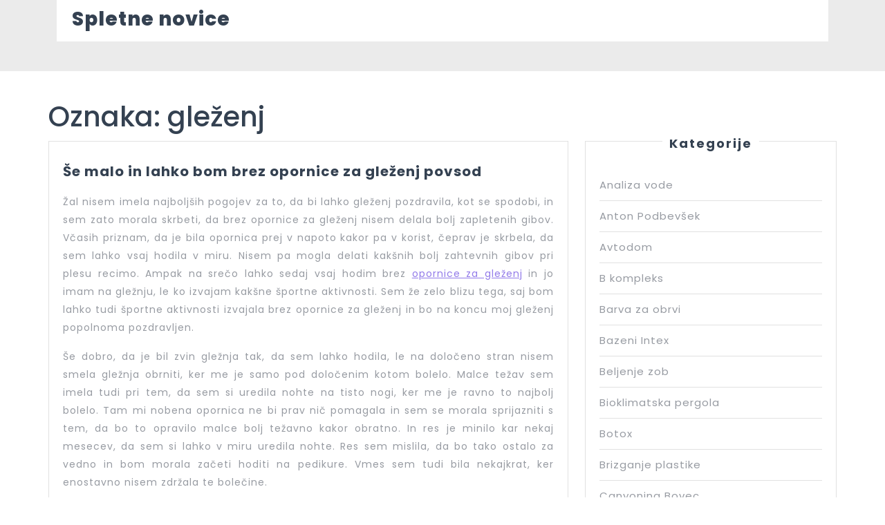

--- FILE ---
content_type: text/html; charset=UTF-8
request_url: https://sharpei-klub.si/tag/glezenj/
body_size: 12264
content:
<!DOCTYPE html>

<html dir="ltr" lang="sl-SI" prefix="og: https://ogp.me/ns#">

<head>
  <meta charset="UTF-8">
  <meta name="viewport" content="width=device-width">
  <title>gleženj - Spletne novice</title>

		<!-- All in One SEO 4.9.3 - aioseo.com -->
	<meta name="robots" content="max-image-preview:large" />
	<link rel="canonical" href="https://sharpei-klub.si/tag/glezenj/" />
	<meta name="generator" content="All in One SEO (AIOSEO) 4.9.3" />
		<script type="application/ld+json" class="aioseo-schema">
			{"@context":"https:\/\/schema.org","@graph":[{"@type":"BreadcrumbList","@id":"https:\/\/sharpei-klub.si\/tag\/glezenj\/#breadcrumblist","itemListElement":[{"@type":"ListItem","@id":"https:\/\/sharpei-klub.si#listItem","position":1,"name":"Domov","item":"https:\/\/sharpei-klub.si","nextItem":{"@type":"ListItem","@id":"https:\/\/sharpei-klub.si\/tag\/glezenj\/#listItem","name":"gle\u017eenj"}},{"@type":"ListItem","@id":"https:\/\/sharpei-klub.si\/tag\/glezenj\/#listItem","position":2,"name":"gle\u017eenj","previousItem":{"@type":"ListItem","@id":"https:\/\/sharpei-klub.si#listItem","name":"Domov"}}]},{"@type":"CollectionPage","@id":"https:\/\/sharpei-klub.si\/tag\/glezenj\/#collectionpage","url":"https:\/\/sharpei-klub.si\/tag\/glezenj\/","name":"gle\u017eenj - Spletne novice","inLanguage":"sl-SI","isPartOf":{"@id":"https:\/\/sharpei-klub.si\/#website"},"breadcrumb":{"@id":"https:\/\/sharpei-klub.si\/tag\/glezenj\/#breadcrumblist"}},{"@type":"Organization","@id":"https:\/\/sharpei-klub.si\/#organization","name":"Spletne novice","url":"https:\/\/sharpei-klub.si\/"},{"@type":"WebSite","@id":"https:\/\/sharpei-klub.si\/#website","url":"https:\/\/sharpei-klub.si\/","name":"Spletne novice","inLanguage":"sl-SI","publisher":{"@id":"https:\/\/sharpei-klub.si\/#organization"}}]}
		</script>
		<!-- All in One SEO -->

<link rel='dns-prefetch' href='//fonts.googleapis.com' />
<style id='wp-img-auto-sizes-contain-inline-css' type='text/css'>
img:is([sizes=auto i],[sizes^="auto," i]){contain-intrinsic-size:3000px 1500px}
/*# sourceURL=wp-img-auto-sizes-contain-inline-css */
</style>
<style id='wp-block-library-inline-css' type='text/css'>
:root{--wp-block-synced-color:#7a00df;--wp-block-synced-color--rgb:122,0,223;--wp-bound-block-color:var(--wp-block-synced-color);--wp-editor-canvas-background:#ddd;--wp-admin-theme-color:#007cba;--wp-admin-theme-color--rgb:0,124,186;--wp-admin-theme-color-darker-10:#006ba1;--wp-admin-theme-color-darker-10--rgb:0,107,160.5;--wp-admin-theme-color-darker-20:#005a87;--wp-admin-theme-color-darker-20--rgb:0,90,135;--wp-admin-border-width-focus:2px}@media (min-resolution:192dpi){:root{--wp-admin-border-width-focus:1.5px}}.wp-element-button{cursor:pointer}:root .has-very-light-gray-background-color{background-color:#eee}:root .has-very-dark-gray-background-color{background-color:#313131}:root .has-very-light-gray-color{color:#eee}:root .has-very-dark-gray-color{color:#313131}:root .has-vivid-green-cyan-to-vivid-cyan-blue-gradient-background{background:linear-gradient(135deg,#00d084,#0693e3)}:root .has-purple-crush-gradient-background{background:linear-gradient(135deg,#34e2e4,#4721fb 50%,#ab1dfe)}:root .has-hazy-dawn-gradient-background{background:linear-gradient(135deg,#faaca8,#dad0ec)}:root .has-subdued-olive-gradient-background{background:linear-gradient(135deg,#fafae1,#67a671)}:root .has-atomic-cream-gradient-background{background:linear-gradient(135deg,#fdd79a,#004a59)}:root .has-nightshade-gradient-background{background:linear-gradient(135deg,#330968,#31cdcf)}:root .has-midnight-gradient-background{background:linear-gradient(135deg,#020381,#2874fc)}:root{--wp--preset--font-size--normal:16px;--wp--preset--font-size--huge:42px}.has-regular-font-size{font-size:1em}.has-larger-font-size{font-size:2.625em}.has-normal-font-size{font-size:var(--wp--preset--font-size--normal)}.has-huge-font-size{font-size:var(--wp--preset--font-size--huge)}.has-text-align-center{text-align:center}.has-text-align-left{text-align:left}.has-text-align-right{text-align:right}.has-fit-text{white-space:nowrap!important}#end-resizable-editor-section{display:none}.aligncenter{clear:both}.items-justified-left{justify-content:flex-start}.items-justified-center{justify-content:center}.items-justified-right{justify-content:flex-end}.items-justified-space-between{justify-content:space-between}.screen-reader-text{border:0;clip-path:inset(50%);height:1px;margin:-1px;overflow:hidden;padding:0;position:absolute;width:1px;word-wrap:normal!important}.screen-reader-text:focus{background-color:#ddd;clip-path:none;color:#444;display:block;font-size:1em;height:auto;left:5px;line-height:normal;padding:15px 23px 14px;text-decoration:none;top:5px;width:auto;z-index:100000}html :where(.has-border-color){border-style:solid}html :where([style*=border-top-color]){border-top-style:solid}html :where([style*=border-right-color]){border-right-style:solid}html :where([style*=border-bottom-color]){border-bottom-style:solid}html :where([style*=border-left-color]){border-left-style:solid}html :where([style*=border-width]){border-style:solid}html :where([style*=border-top-width]){border-top-style:solid}html :where([style*=border-right-width]){border-right-style:solid}html :where([style*=border-bottom-width]){border-bottom-style:solid}html :where([style*=border-left-width]){border-left-style:solid}html :where(img[class*=wp-image-]){height:auto;max-width:100%}:where(figure){margin:0 0 1em}html :where(.is-position-sticky){--wp-admin--admin-bar--position-offset:var(--wp-admin--admin-bar--height,0px)}@media screen and (max-width:600px){html :where(.is-position-sticky){--wp-admin--admin-bar--position-offset:0px}}

/*# sourceURL=wp-block-library-inline-css */
</style><style id='global-styles-inline-css' type='text/css'>
:root{--wp--preset--aspect-ratio--square: 1;--wp--preset--aspect-ratio--4-3: 4/3;--wp--preset--aspect-ratio--3-4: 3/4;--wp--preset--aspect-ratio--3-2: 3/2;--wp--preset--aspect-ratio--2-3: 2/3;--wp--preset--aspect-ratio--16-9: 16/9;--wp--preset--aspect-ratio--9-16: 9/16;--wp--preset--color--black: #000000;--wp--preset--color--cyan-bluish-gray: #abb8c3;--wp--preset--color--white: #ffffff;--wp--preset--color--pale-pink: #f78da7;--wp--preset--color--vivid-red: #cf2e2e;--wp--preset--color--luminous-vivid-orange: #ff6900;--wp--preset--color--luminous-vivid-amber: #fcb900;--wp--preset--color--light-green-cyan: #7bdcb5;--wp--preset--color--vivid-green-cyan: #00d084;--wp--preset--color--pale-cyan-blue: #8ed1fc;--wp--preset--color--vivid-cyan-blue: #0693e3;--wp--preset--color--vivid-purple: #9b51e0;--wp--preset--gradient--vivid-cyan-blue-to-vivid-purple: linear-gradient(135deg,rgb(6,147,227) 0%,rgb(155,81,224) 100%);--wp--preset--gradient--light-green-cyan-to-vivid-green-cyan: linear-gradient(135deg,rgb(122,220,180) 0%,rgb(0,208,130) 100%);--wp--preset--gradient--luminous-vivid-amber-to-luminous-vivid-orange: linear-gradient(135deg,rgb(252,185,0) 0%,rgb(255,105,0) 100%);--wp--preset--gradient--luminous-vivid-orange-to-vivid-red: linear-gradient(135deg,rgb(255,105,0) 0%,rgb(207,46,46) 100%);--wp--preset--gradient--very-light-gray-to-cyan-bluish-gray: linear-gradient(135deg,rgb(238,238,238) 0%,rgb(169,184,195) 100%);--wp--preset--gradient--cool-to-warm-spectrum: linear-gradient(135deg,rgb(74,234,220) 0%,rgb(151,120,209) 20%,rgb(207,42,186) 40%,rgb(238,44,130) 60%,rgb(251,105,98) 80%,rgb(254,248,76) 100%);--wp--preset--gradient--blush-light-purple: linear-gradient(135deg,rgb(255,206,236) 0%,rgb(152,150,240) 100%);--wp--preset--gradient--blush-bordeaux: linear-gradient(135deg,rgb(254,205,165) 0%,rgb(254,45,45) 50%,rgb(107,0,62) 100%);--wp--preset--gradient--luminous-dusk: linear-gradient(135deg,rgb(255,203,112) 0%,rgb(199,81,192) 50%,rgb(65,88,208) 100%);--wp--preset--gradient--pale-ocean: linear-gradient(135deg,rgb(255,245,203) 0%,rgb(182,227,212) 50%,rgb(51,167,181) 100%);--wp--preset--gradient--electric-grass: linear-gradient(135deg,rgb(202,248,128) 0%,rgb(113,206,126) 100%);--wp--preset--gradient--midnight: linear-gradient(135deg,rgb(2,3,129) 0%,rgb(40,116,252) 100%);--wp--preset--font-size--small: 13px;--wp--preset--font-size--medium: 20px;--wp--preset--font-size--large: 36px;--wp--preset--font-size--x-large: 42px;--wp--preset--spacing--20: 0.44rem;--wp--preset--spacing--30: 0.67rem;--wp--preset--spacing--40: 1rem;--wp--preset--spacing--50: 1.5rem;--wp--preset--spacing--60: 2.25rem;--wp--preset--spacing--70: 3.38rem;--wp--preset--spacing--80: 5.06rem;--wp--preset--shadow--natural: 6px 6px 9px rgba(0, 0, 0, 0.2);--wp--preset--shadow--deep: 12px 12px 50px rgba(0, 0, 0, 0.4);--wp--preset--shadow--sharp: 6px 6px 0px rgba(0, 0, 0, 0.2);--wp--preset--shadow--outlined: 6px 6px 0px -3px rgb(255, 255, 255), 6px 6px rgb(0, 0, 0);--wp--preset--shadow--crisp: 6px 6px 0px rgb(0, 0, 0);}:where(.is-layout-flex){gap: 0.5em;}:where(.is-layout-grid){gap: 0.5em;}body .is-layout-flex{display: flex;}.is-layout-flex{flex-wrap: wrap;align-items: center;}.is-layout-flex > :is(*, div){margin: 0;}body .is-layout-grid{display: grid;}.is-layout-grid > :is(*, div){margin: 0;}:where(.wp-block-columns.is-layout-flex){gap: 2em;}:where(.wp-block-columns.is-layout-grid){gap: 2em;}:where(.wp-block-post-template.is-layout-flex){gap: 1.25em;}:where(.wp-block-post-template.is-layout-grid){gap: 1.25em;}.has-black-color{color: var(--wp--preset--color--black) !important;}.has-cyan-bluish-gray-color{color: var(--wp--preset--color--cyan-bluish-gray) !important;}.has-white-color{color: var(--wp--preset--color--white) !important;}.has-pale-pink-color{color: var(--wp--preset--color--pale-pink) !important;}.has-vivid-red-color{color: var(--wp--preset--color--vivid-red) !important;}.has-luminous-vivid-orange-color{color: var(--wp--preset--color--luminous-vivid-orange) !important;}.has-luminous-vivid-amber-color{color: var(--wp--preset--color--luminous-vivid-amber) !important;}.has-light-green-cyan-color{color: var(--wp--preset--color--light-green-cyan) !important;}.has-vivid-green-cyan-color{color: var(--wp--preset--color--vivid-green-cyan) !important;}.has-pale-cyan-blue-color{color: var(--wp--preset--color--pale-cyan-blue) !important;}.has-vivid-cyan-blue-color{color: var(--wp--preset--color--vivid-cyan-blue) !important;}.has-vivid-purple-color{color: var(--wp--preset--color--vivid-purple) !important;}.has-black-background-color{background-color: var(--wp--preset--color--black) !important;}.has-cyan-bluish-gray-background-color{background-color: var(--wp--preset--color--cyan-bluish-gray) !important;}.has-white-background-color{background-color: var(--wp--preset--color--white) !important;}.has-pale-pink-background-color{background-color: var(--wp--preset--color--pale-pink) !important;}.has-vivid-red-background-color{background-color: var(--wp--preset--color--vivid-red) !important;}.has-luminous-vivid-orange-background-color{background-color: var(--wp--preset--color--luminous-vivid-orange) !important;}.has-luminous-vivid-amber-background-color{background-color: var(--wp--preset--color--luminous-vivid-amber) !important;}.has-light-green-cyan-background-color{background-color: var(--wp--preset--color--light-green-cyan) !important;}.has-vivid-green-cyan-background-color{background-color: var(--wp--preset--color--vivid-green-cyan) !important;}.has-pale-cyan-blue-background-color{background-color: var(--wp--preset--color--pale-cyan-blue) !important;}.has-vivid-cyan-blue-background-color{background-color: var(--wp--preset--color--vivid-cyan-blue) !important;}.has-vivid-purple-background-color{background-color: var(--wp--preset--color--vivid-purple) !important;}.has-black-border-color{border-color: var(--wp--preset--color--black) !important;}.has-cyan-bluish-gray-border-color{border-color: var(--wp--preset--color--cyan-bluish-gray) !important;}.has-white-border-color{border-color: var(--wp--preset--color--white) !important;}.has-pale-pink-border-color{border-color: var(--wp--preset--color--pale-pink) !important;}.has-vivid-red-border-color{border-color: var(--wp--preset--color--vivid-red) !important;}.has-luminous-vivid-orange-border-color{border-color: var(--wp--preset--color--luminous-vivid-orange) !important;}.has-luminous-vivid-amber-border-color{border-color: var(--wp--preset--color--luminous-vivid-amber) !important;}.has-light-green-cyan-border-color{border-color: var(--wp--preset--color--light-green-cyan) !important;}.has-vivid-green-cyan-border-color{border-color: var(--wp--preset--color--vivid-green-cyan) !important;}.has-pale-cyan-blue-border-color{border-color: var(--wp--preset--color--pale-cyan-blue) !important;}.has-vivid-cyan-blue-border-color{border-color: var(--wp--preset--color--vivid-cyan-blue) !important;}.has-vivid-purple-border-color{border-color: var(--wp--preset--color--vivid-purple) !important;}.has-vivid-cyan-blue-to-vivid-purple-gradient-background{background: var(--wp--preset--gradient--vivid-cyan-blue-to-vivid-purple) !important;}.has-light-green-cyan-to-vivid-green-cyan-gradient-background{background: var(--wp--preset--gradient--light-green-cyan-to-vivid-green-cyan) !important;}.has-luminous-vivid-amber-to-luminous-vivid-orange-gradient-background{background: var(--wp--preset--gradient--luminous-vivid-amber-to-luminous-vivid-orange) !important;}.has-luminous-vivid-orange-to-vivid-red-gradient-background{background: var(--wp--preset--gradient--luminous-vivid-orange-to-vivid-red) !important;}.has-very-light-gray-to-cyan-bluish-gray-gradient-background{background: var(--wp--preset--gradient--very-light-gray-to-cyan-bluish-gray) !important;}.has-cool-to-warm-spectrum-gradient-background{background: var(--wp--preset--gradient--cool-to-warm-spectrum) !important;}.has-blush-light-purple-gradient-background{background: var(--wp--preset--gradient--blush-light-purple) !important;}.has-blush-bordeaux-gradient-background{background: var(--wp--preset--gradient--blush-bordeaux) !important;}.has-luminous-dusk-gradient-background{background: var(--wp--preset--gradient--luminous-dusk) !important;}.has-pale-ocean-gradient-background{background: var(--wp--preset--gradient--pale-ocean) !important;}.has-electric-grass-gradient-background{background: var(--wp--preset--gradient--electric-grass) !important;}.has-midnight-gradient-background{background: var(--wp--preset--gradient--midnight) !important;}.has-small-font-size{font-size: var(--wp--preset--font-size--small) !important;}.has-medium-font-size{font-size: var(--wp--preset--font-size--medium) !important;}.has-large-font-size{font-size: var(--wp--preset--font-size--large) !important;}.has-x-large-font-size{font-size: var(--wp--preset--font-size--x-large) !important;}
/*# sourceURL=global-styles-inline-css */
</style>

<style id='classic-theme-styles-inline-css' type='text/css'>
/*! This file is auto-generated */
.wp-block-button__link{color:#fff;background-color:#32373c;border-radius:9999px;box-shadow:none;text-decoration:none;padding:calc(.667em + 2px) calc(1.333em + 2px);font-size:1.125em}.wp-block-file__button{background:#32373c;color:#fff;text-decoration:none}
/*# sourceURL=/wp-includes/css/classic-themes.min.css */
</style>
<link rel='stylesheet' id='it-company-lite-font-css' href='//fonts.googleapis.com/css?family=ABeeZee%3Aital%400%3B1%7CAbril+Fatface%7CAcme%7CAlfa+Slab+One%7CAllura%7CAnton%7CArchitects+Daughter%7CArchivo%3Aital%2Cwght%400%2C100%3B0%2C200%3B0%2C300%3B0%2C400%3B0%2C500%3B0%2C600%3B0%2C700%3B0%2C800%3B0%2C900%3B1%2C100%3B1%2C200%3B1%2C300%3B1%2C400%3B1%2C500%3B1%2C600%3B1%2C700%3B1%2C800%3B1%2C900%7CArimo%3Aital%2Cwght%400%2C400%3B0%2C500%3B0%2C600%3B0%2C700%3B1%2C400%3B1%2C500%3B1%2C600%3B1%2C700%7CArsenal%3Aital%2Cwght%400%2C400%3B0%2C700%3B1%2C400%3B1%2C700%7CArvo%3Aital%2Cwght%400%2C400%3B0%2C700%3B1%2C400%3B1%2C700%7CAlegreya+Sans%3Aital%2Cwght%400%2C100%3B0%2C300%3B0%2C400%3B0%2C500%3B0%2C700%3B0%2C800%3B0%2C900%3B1%2C100%3B1%2C300%3B1%2C400%3B1%2C500%3B1%2C700%3B1%2C800%3B1%2C900%7CAsap%3Aital%2Cwght%400%2C100%3B0%2C200%3B0%2C300%3B0%2C400%3B0%2C500%3B0%2C600%3B0%2C700%3B0%2C800%3B0%2C900%3B1%2C100%3B1%2C200%3B1%2C300%3B1%2C400%3B1%2C500%3B1%2C600%3B1%2C700%3B1%2C800%3B1%2C900%7CAssistant%3Awght%40200%3B300%3B400%3B500%3B600%3B700%3B800%7CAveria+Serif+Libre%3Aital%2Cwght%400%2C300%3B0%2C400%3B0%2C700%3B1%2C300%3B1%2C400%3B1%2C700%7CBangers%7CBoogaloo%7CBad+Script%7CBarlow+Condensed%3Aital%2Cwght%400%2C100%3B0%2C200%3B0%2C300%3B0%2C400%3B0%2C500%3B0%2C600%3B0%2C700%3B0%2C800%3B0%2C900%3B1%2C100%3B1%2C200%3B1%2C300%3B1%2C400%3B1%2C500%3B1%2C600%3B1%2C700%3B1%2C800%3B1%2C900%7CBitter%3Aital%2Cwght%400%2C100%3B0%2C200%3B0%2C300%3B0%2C400%3B0%2C500%3B0%2C600%3B0%2C700%3B0%2C800%3B0%2C900%3B1%2C100%3B1%2C200%3B1%2C300%3B1%2C400%3B1%2C500%3B1%2C600%3B1%2C700%3B1%2C800%3B1%2C900%7CBree+Serif%7CBenchNine%3Awght%40300%3B400%3B700%7CCabin%3Aital%2Cwght%400%2C400%3B0%2C500%3B0%2C600%3B0%2C700%3B1%2C400%3B1%2C500%3B1%2C600%3B1%2C700%7CCardo%3Aital%2Cwght%400%2C400%3B0%2C700%3B1%2C400%7CCourgette%7CCaveat+Brush%7CCherry+Swash%3Awght%40400%3B700%7CCormorant+Garamond%3Aital%2Cwght%400%2C300%3B0%2C400%3B0%2C500%3B0%2C600%3B0%2C700%3B1%2C300%3B1%2C400%3B1%2C500%3B1%2C600%3B1%2C700%7CCrimson+Text%3Aital%2Cwght%400%2C400%3B0%2C600%3B0%2C700%3B1%2C400%3B1%2C600%3B1%2C700%7CCuprum%3Aital%2Cwght%400%2C400%3B0%2C500%3B0%2C600%3B0%2C700%3B1%2C400%3B1%2C500%3B1%2C600%3B1%2C700%7CCookie%7CComing+Soon%7CCharm%3Awght%40400%3B700%7CChewy%7CDays+One%7CDM+Serif+Display%3Aital%400%3B1%7CDosis%3Awght%40200%3B300%3B400%3B500%3B600%3B700%3B800%7CEB+Garamond%3Aital%2Cwght%400%2C400%3B0%2C500%3B0%2C600%3B0%2C700%3B0%2C800%3B1%2C400%3B1%2C500%3B1%2C600%3B1%2C700%3B1%2C800%7CEconomica%3Aital%2Cwght%400%2C400%3B0%2C700%3B1%2C400%3B1%2C700%7CExo+2%3Aital%2Cwght%400%2C100%3B0%2C200%3B0%2C300%3B0%2C400%3B0%2C500%3B0%2C600%3B0%2C700%3B0%2C800%3B0%2C900%3B1%2C100%3B1%2C200%3B1%2C400%3B1%2C500%3B1%2C600%3B1%2C700%3B1%2C800%3B1%2C900%7CFira+Sans%3Aital%2Cwght%400%2C100%3B0%2C200%3B0%2C300%3B0%2C400%3B0%2C500%3B0%2C600%3B0%2C700%3B0%2C800%3B0%2C900%3B1%2C100%3B1%2C200%3B1%2C300%3B1%2C400%3B1%2C500%3B1%2C600%3B1%2C700%3B1%2C800%3B1%2C900%7CFredoka+One%7CFjalla+One%7CFrank+Ruhl+Libre%3Awght%40300%3B400%3B500%3B700%3B900%7CGabriela%7CGloria+Hallelujah%7CGreat+Vibes%7CHandlee%7CHammersmith+One%7CHeebo%3Awght%40100%3B200%3B300%3B400%3B500%3B600%3B700%3B800%3B900%7CHind%3Awght%40300%3B400%3B500%3B600%3B700%7CInconsolata%3Awght%40200%3B300%3B400%3B500%3B600%3B700%3B800%3B900%7CIndie+Flower%7CIM+Fell+English+SC%7CJulius+Sans+One%7CJomhuria%7CJosefin+Slab%3Aital%2Cwght%400%2C100%3B0%2C200%3B0%2C300%3B0%2C400%3B0%2C500%3B0%2C600%3B0%2C700%3B1%2C100%3B1%2C200%3B1%2C300%3B1%2C400%3B1%2C500%3B1%2C600%3B1%2C700%7CJosefin+Sans%3Aital%2Cwght%400%2C100%3B0%2C200%3B0%2C300%3B0%2C400%3B0%2C500%3B0%2C600%3B0%2C700%3B1%2C100%3B1%2C200%3B1%2C300%3B1%2C400%3B1%2C500%3B1%2C600%3B1%2C700%7CJost%3Aital%2Cwght%400%2C100%3B0%2C200%3B0%2C300%3B0%2C400%3B0%2C500%3B0%2C600%3B0%2C700%3B0%2C800%3B0%2C900%3B1%2C100%3B1%2C200%3B1%2C300%3B1%2C400%3B1%2C500%3B1%2C600%3B1%2C700%3B1%2C800%3B1%2C900%7CKanit%3Aital%2Cwght%400%2C100%3B0%2C200%3B0%2C300%3B0%2C400%3B0%2C500%3B0%2C600%3B0%2C700%3B0%2C800%3B0%2C900%3B1%2C100%3B1%2C200%3B1%2C300%3B1%2C400%3B1%2C500%3B1%2C600%3B1%2C700%3B1%2C800%3B1%2C900%7CKaushan+Script%7CKrub%3Aital%2Cwght%400%2C200%3B0%2C300%3B0%2C400%3B0%2C500%3B0%2C600%3B0%2C700%3B1%2C200%3B1%2C300%3B1%2C400%3B1%2C500%3B1%2C600%3B1%2C700%7CLato%3Aital%2Cwght%400%2C100%3B0%2C300%3B0%2C400%3B0%2C700%3B0%2C900%3B1%2C100%3B1%2C300%3B1%2C400%3B1%2C700%3B1%2C900%7CLora%3Aital%2Cwght%400%2C400%3B0%2C500%3B0%2C600%3B0%2C700%3B1%2C400%3B1%2C500%3B1%2C600%3B1%2C700%7CLibre+Baskerville%3Aital%2Cwght%400%2C400%3B0%2C700%3B1%2C400%7CLiterata%3Aital%2Copsz%2Cwght%400%2C7..72%2C200%3B0%2C7..72%2C300%3B0%2C7..72%2C400%3B0%2C7..72%2C500%3B0%2C7..72%2C600%3B0%2C7..72%2C700%3B0%2C7..72%2C800%3B0%2C7..72%2C900%3B1%2C7..72%2C200%3B1%2C7..72%2C300%3B1%2C7..72%2C400%3B1%2C7..72%2C500%3B1%2C7..72%2C600%3B1%2C7..72%2C700%3B1%2C7..72%2C800%3B1%2C7..72%2C900%7CLobster%7CLobster+Two%3Aital%2Cwght%400%2C400%3B0%2C700%3B1%2C400%3B1%2C700%7CMerriweather%3Aital%2Cwght%400%2C300%3B0%2C400%3B0%2C700%3B0%2C900%3B1%2C300%3B1%2C400%3B1%2C700%3B1%2C900%7CMarck+Script%7CMarcellus%7CMerienda+One%7CMonda%3Awght%40400%3B700%7CMontserrat%3Aital%2Cwght%400%2C100%3B0%2C200%3B0%2C300%3B0%2C400%3B0%2C500%3B0%2C600%3B0%2C700%3B0%2C800%3B0%2C900%3B1%2C100%3B1%2C200%3B1%2C300%3B1%2C400%3B1%2C500%3B1%2C600%3B1%2C700%3B1%2C800%3B1%2C900%7CMulish%3Aital%2Cwght%400%2C200%3B0%2C300%3B0%2C400%3B0%2C500%3B0%2C600%3B0%2C700%3B0%2C800%3B0%2C900%3B0%2C1000%3B1%2C200%3B1%2C300%3B1%2C400%3B1%2C500%3B1%2C600%3B1%2C700%3B1%2C800%3B1%2C900%3B1%2C1000%7CNoto+Serif%3Aital%2Cwght%400%2C400%3B0%2C700%3B1%2C400%3B1%2C700%7CNunito+Sans%3Aital%2Cwght%400%2C200%3B0%2C300%3B0%2C400%3B0%2C600%3B0%2C700%3B0%2C800%3B0%2C900%3B1%2C200%3B1%2C300%3B1%2C400%3B1%2C600%3B1%2C700%3B1%2C800%3B1%2C900%7COpen+Sans%3Aital%2Cwght%400%2C300%3B0%2C400%3B0%2C500%3B0%2C600%3B0%2C700%3B0%2C800%3B1%2C300%3B1%2C400%3B1%2C500%3B1%2C600%3B1%2C700%3B1%2C800%7COverpass%3Aital%2Cwght%400%2C100%3B0%2C200%3B0%2C300%3B0%2C400%3B0%2C500%3B0%2C600%3B0%2C700%3B0%2C800%3B0%2C900%3B1%2C100%3B1%2C200%3B1%2C300%3B1%2C400%3B1%2C500%3B1%2C600%3B1%2C700%3B1%2C800%3B1%2C900%7COverpass+Mono%3Awght%40300%3B400%3B500%3B600%3B700%7COxygen%3Awght%40300%3B400%3B700%7COswald%3Awght%40200%3B300%3B400%3B500%3B600%3B700%7COrbitron%3Awght%40400%3B500%3B600%3B700%3B800%3B900%7CPatua+One%7CPacifico%7CPadauk%3Awght%40400%3B700%7CPlayball%7CPlayfair+Display%3Aital%2Cwght%400%2C400%3B0%2C500%3B0%2C600%3B0%2C700%3B0%2C800%3B0%2C900%3B1%2C400%3B1%2C500%3B1%2C600%3B1%2C700%3B1%2C800%3B1%2C900%7CPrompt%3Aital%2Cwght%400%2C100%3B0%2C200%3B0%2C300%3B0%2C400%3B0%2C500%3B0%2C600%3B0%2C700%3B0%2C800%3B0%2C900%3B1%2C100%3B1%2C200%3B1%2C300%3B1%2C400%3B1%2C500%3B1%2C600%3B1%2C700%3B1%2C800%3B1%2C900%7CPT+Sans%3Aital%2Cwght%400%2C400%3B0%2C700%3B1%2C400%3B1%2C700%7CPT+Serif%3Aital%2Cwght%400%2C400%3B0%2C700%3B1%2C400%3B1%2C700%7CPhilosopher%3Aital%2Cwght%400%2C400%3B0%2C700%3B1%2C400%3B1%2C700%7CPermanent+Marker%7CPoiret+One%7CPoppins%3Aital%2Cwght%400%2C100%3B0%2C200%3B0%2C300%3B0%2C400%3B0%2C500%3B0%2C600%3B0%2C700%3B0%2C800%3B0%2C900%3B1%2C100%3B1%2C200%3B1%2C300%3B1%2C400%3B1%2C500%3B1%2C600%3B1%2C700%3B1%2C800%3B1%2C900%7CPrata%7CQuicksand%3Awght%40300%3B400%3B500%3B600%3B700%7CQuattrocento+Sans%3Aital%2Cwght%400%2C400%3B0%2C700%3B1%2C400%3B1%2C700%7CRaleway%3Aital%2Cwght%400%2C100%3B0%2C200%3B0%2C300%3B0%2C400%3B0%2C500%3B0%2C600%3B0%2C700%3B0%2C800%3B0%2C900%3B1%2C100%3B1%2C200%3B1%2C300%3B1%2C400%3B1%2C500%3B1%2C600%3B1%2C700%3B1%2C800%3B1%2C900%7CRubik%3Aital%2Cwght%400%2C300%3B0%2C400%3B0%2C500%3B0%2C600%3B0%2C700%3B0%2C800%3B0%2C900%3B1%2C300%3B1%2C400%3B1%2C500%3B1%2C600%3B1%2C700%3B1%2C800%3B1%2C900%7CRoboto%3Aital%2Cwght%400%2C100%3B0%2C300%3B0%2C400%3B0%2C500%3B0%2C700%3B0%2C900%3B1%2C100%3B1%2C300%3B1%2C400%3B1%2C500%3B1%2C700%3B1%2C900%7CRoboto+Condensed%3Aital%2Cwght%400%2C300%3B0%2C400%3B0%2C700%3B1%2C300%3B1%2C400%3B1%2C700%7CRokkitt%3Awght%40100%3B200%3B300%3B400%3B500%3B600%3B700%3B800%3B900%7CRopa+Sans%3Aital%400%3B1%7CRusso+One%7CRighteous%7CSaira%3Aital%2Cwght%400%2C100%3B0%2C200%3B0%2C300%3B0%2C400%3B0%2C500%3B0%2C600%3B0%2C700%3B0%2C800%3B0%2C900%3B1%2C100%3B1%2C200%3B1%2C300%3B1%2C400%3B1%2C500%3B1%2C600%3B1%2C700%3B1%2C800%3B1%2C900%7CSatisfy%7CSen%3Awght%40400%3B700%3B800%7CSource+Sans+Pro%3Aital%2Cwght%400%2C200%3B0%2C300%3B0%2C400%3B0%2C600%3B0%2C700%3B0%2C900%3B1%2C200%3B1%2C300%3B1%2C400%3B1%2C600%3B1%2C700%3B1%2C900%7CShadows+Into+Light+Two%7CShadows+Into+Light%7CSacramento%7CSail%7CShrikhand%7CStaatliches%7CStylish%7CTangerine%3Awght%40400%3B700%7CTitillium+Web%3Aital%2Cwght%400%2C200%3B0%2C300%3B0%2C400%3B0%2C600%3B0%2C700%3B0%2C900%3B1%2C200%3B1%2C300%3B1%2C400%3B1%2C600%3B1%2C700%7CTrirong%3Aital%2Cwght%400%2C100%3B0%2C200%3B0%2C300%3B0%2C400%3B0%2C500%3B0%2C600%3B0%2C700%3B0%2C800%3B0%2C900%3B1%2C100%3B1%2C200%3B1%2C300%3B1%2C400%3B1%2C500%3B1%2C600%3B1%2C700%3B1%2C800%3B1%2C900%7CUbuntu%3Aital%2Cwght%400%2C300%3B0%2C400%3B0%2C500%3B0%2C700%3B1%2C300%3B1%2C400%3B1%2C500%3B1%2C700%7CUnica+One%7CVT323%7CVarela+Round%7CVampiro+One%7CVollkorn%3Aital%2Cwght%400%2C400%3B0%2C500%3B0%2C600%3B0%2C700%3B0%2C800%3B0%2C900%3B1%2C400%3B1%2C500%3B1%2C600%3B1%2C700%3B1%2C800%3B1%2C900%7CVolkhov%3Aital%2Cwght%400%2C400%3B0%2C700%3B1%2C400%3B1%2C700%7CWork+Sans%3Aital%2Cwght%400%2C100%3B0%2C200%3B0%2C300%3B0%2C400%3B0%2C500%3B0%2C600%3B0%2C700%3B0%2C800%3B0%2C900%3B1%2C100%3B1%2C200%3B1%2C300%3B1%2C400%3B1%2C500%3B1%2C600%3B1%2C700%3B1%2C800%3B1%2C900%7CYanone+Kaffeesatz%3Awght%40200%3B300%3B400%3B500%3B600%3B700%7CZCOOL+XiaoWei&#038;ver=6.9' type='text/css' media='all' />
<link rel='stylesheet' id='it-company-lite-block-style-css' href='https://sharpei-klub.si/wp-content/themes/it-company-lite/assets/css/blocks.css?ver=6.9' type='text/css' media='all' />
<link rel='stylesheet' id='it-company-lite-block-patterns-style-frontend-css' href='https://sharpei-klub.si/wp-content/themes/it-company-lite/inc/block-patterns/css/block-frontend.css?ver=6.9' type='text/css' media='all' />
<link rel='stylesheet' id='bootstrap-style-css' href='https://sharpei-klub.si/wp-content/themes/it-company-lite/assets/css/bootstrap.css?ver=6.9' type='text/css' media='all' />
<link rel='stylesheet' id='it-company-lite-basic-style-css' href='https://sharpei-klub.si/wp-content/themes/it-company-lite/style.css?ver=6.9' type='text/css' media='all' />
<style id='it-company-lite-basic-style-inline-css' type='text/css'>
body{max-width: 100%;}#slider img{opacity:0.4}#slider{background-color: #927ae9;}#slider .carousel-caption, #slider .inner_carousel, #slider .inner_carousel h1{text-align:center; left:25%; right:25%;}.post-main-box{}@media screen and (max-width:575px) {#topbar{display:block;} }@media screen and (max-width:575px){.header-fixed{position:static;} }@media screen and (max-width:575px) {#slider{display:block;} }@media screen and (max-width:575px) {.sidebar{display:block;} }@media screen and (max-width:575px) {.scrollup i{visibility:visible !important;} }.main-navigation a{font-weight: 700;}.main-navigation a{text-transform:Capitalize;}.main-navigation a{}.post-main-box .content-bttn a{font-size: 14;}.post-main-box .content-bttn a{text-transform:Uppercase;}.post-main-box .content-bttn a{letter-spacing: ;}.copyright .widget i{font-size: 16px;}.footer{background-attachment: scroll !important;}.footer{background-position: center center!important;}.woocommerce ul.products li.product .button, a.checkout-button.button.alt.wc-forward,.woocommerce #respond input#submit, .woocommerce a.button, .woocommerce button.button, .woocommerce input.button, .woocommerce #respond input#submit.alt, .woocommerce a.button.alt, .woocommerce button.button.alt, .woocommerce input.button.alt{border-radius: 100px;}.woocommerce ul.products li.product .onsale{left: auto; right: 0;}#top-header{background-position: center top!important;}.footer h3, .footer .wp-block-search .wp-block-search__label, a.rsswidget.rss-widget-title{letter-spacing: 1px;}.footer h3, .footer .wp-block-search .wp-block-search__label, a.rsswidget.rss-widget-title{font-size: 25px;}.footer h3, .footer .wp-block-search .wp-block-search__label{text-transform:Capitalize;}.footer{}@media screen and (max-width:575px){
			#preloader{display:none !important;} }@media screen and (min-width:768px) {.bradcrumbs{text-align:start;}}
/*# sourceURL=it-company-lite-basic-style-inline-css */
</style>
<link rel='stylesheet' id='font-awesome-css-css' href='https://sharpei-klub.si/wp-content/themes/it-company-lite/assets/css/fontawesome-all.css?ver=6.9' type='text/css' media='all' />
<link rel='stylesheet' id='animate-css-css' href='https://sharpei-klub.si/wp-content/themes/it-company-lite/assets/css/animate.css?ver=6.9' type='text/css' media='all' />
<link rel='stylesheet' id='dashicons-css' href='https://sharpei-klub.si/wp-includes/css/dashicons.min.css?ver=6.9' type='text/css' media='all' />
<script type="text/javascript" src="https://sharpei-klub.si/wp-includes/js/jquery/jquery.min.js?ver=3.7.1" id="jquery-core-js"></script>
<script type="text/javascript" src="https://sharpei-klub.si/wp-includes/js/jquery/jquery-migrate.min.js?ver=3.4.1" id="jquery-migrate-js"></script>
<script type="text/javascript" src="https://sharpei-klub.si/wp-content/themes/it-company-lite/assets/js/custom.js?ver=6.9" id="it-company-lite-custom-scripts-js"></script>
<script type="text/javascript" src="https://sharpei-klub.si/wp-content/themes/it-company-lite/assets/js/wow.js?ver=6.9" id="jquery-wow-js"></script>
<link rel="https://api.w.org/" href="https://sharpei-klub.si/wp-json/" /><link rel="alternate" title="JSON" type="application/json" href="https://sharpei-klub.si/wp-json/wp/v2/tags/173" /><meta name="generator" content="WordPress 6.9" />
		<style type="text/css" id="wp-custom-css">
			.search-form{
display: none;
}		</style>
		<link rel='stylesheet' id='remove-style-meta-css' href='https://sharpei-klub.si/wp-content/plugins/wp-author-date-and-meta-remover/css/entrymetastyle.css?ver=1.0' type='text/css' media='all' />
</head>

<body class="archive tag tag-glezenj tag-173 wp-embed-responsive wp-theme-it-company-lite">

	<header role="banner">
    	<a class="screen-reader-text skip-link" href="#maincontent">Skip to content</a>
		<div class="home-page-header">
			        <div id="topbar">
                <div class="container">
                	<div class="row">
                        	<div class="col-lg-5 col-md-5">
                        		                		</div>
                        	<div class="col-lg-4 col-md-5 email">
                        		                        	</div>
                        	<div class="col-lg-3 col-md-2 inq-btn">
                        		                        	</div>
                        </div>
                </div>
        </div>
			
<div class="main-header">
  <div class="container">
    <div id="top-header">
      <div class="header-menu close-sticky ">
        <div class="row m-0">
          <div class="col-lg-3 col-md-4 col-8 align-self-center">
            <div class="logo">
                                                                                                        <p class="site-title"><a href="https://sharpei-klub.si/" rel="home">Spletne novice</a></p>
                                                                                  </div>
          </div>
          <div class="col-lg-9 col-md-8 col-4 align-self-center">
            <div id="header" class="menubar">
    <div class="toggle-nav mobile-menu">
        <button onclick="it_company_lite_menu_open_nav()" class="responsivetoggle"><i class="fas fa-bars"></i><span class="screen-reader-text">Open Button</span></button>
    </div>
	<div id="mySidenav" class="nav sidenav">
        <nav id="site-navigation" class="main-navigation" role="navigation" aria-label="Top Menu">
            <div class="clearfix"></div>
            <a href="javascript:void(0)" class="closebtn mobile-menu" onclick="it_company_lite_menu_close_nav()"><i class="fas fa-times"></i><span class="screen-reader-text">Close Button</span></a>
        </nav>
    </div>
</div>          </div>      
        </div>
      </div>
      
<div class="lower-header">
	<div class="row">
    	<div class="col-lg-5 col-md-4">
    				</div>
    	<div class="col-lg-2 col-md-3">
    		    	</div>
    	<div class="col-lg-5 col-md-5">
    		<form method="get" class="search-form" action="https://sharpei-klub.si/">
	<label>
		<span class="screen-reader-text">Search for:</span>
		<input type="search" class="search-field" placeholder="Search" value="" name="s">
	</label>
	<input type="submit" class="search-submit" value="Search">
</form>    	</div>
    </div>
</div>    </div>
  </div>
</div>		</div>
	</header>

	
<main id="maincontent" role="main">
  <div class="middle-align container">
    <header>
      <h1 class="page-title">Oznaka: <span>gleženj</span></h1>    </header>
          <div class="row">
        <div id="our-services" class="services col-lg-8 col-md-8">
                    <article id="post-100" class="inner-service post-100 post type-post status-publish format-standard hentry category-opornice-za-glezenj tag-gibanje tag-glezenj tag-opornica tag-opornice-za-glezenj tag-sport">
  <div class=" post-main-box wow zoomInDown delay-1000" data-wow-duration="2s">
          <div class="row">
                <div class="new-text col-lg-12 col-md-12">
          <h2 class="section-title"><a href="https://sharpei-klub.si/se-malo-in-lahko-bom-brez-opornice-za-glezenj-povsod/" title="Še malo in lahko bom brez opornice za gleženj povsod">Še malo in lahko bom brez opornice za gleženj povsod<span class="screen-reader-text">Še malo in lahko bom brez opornice za gleženj povsod</span></a></h2>
                 
          <div class="entry-content">
            <p>
                              <p align="justify">Žal nisem imela najboljših pogojev za to, da bi lahko gleženj pozdravila, kot se spodobi, in sem zato morala skrbeti, da brez opornice za gleženj nisem delala bolj zapletenih gibov. Včasih priznam, da je bila opornica prej v napoto kakor pa v korist, čeprav je skrbela, da sem lahko vsaj hodila v miru. Nisem pa mogla delati kakšnih bolj zahtevnih gibov pri plesu recimo. Ampak na srečo lahko sedaj vsaj hodim brez <a href="https://www.opornice.net/si/trgovina/opornice/opornice-za-glezenj-in-stopalo/">opornice za gleženj</a> in jo imam na gležnju, le ko izvajam kakšne športne aktivnosti. Sem že zelo blizu tega, saj bom lahko tudi športne aktivnosti izvajala brez opornice za gleženj in bo na koncu moj gleženj popolnoma pozdravljen.</p>
<p align="justify">Še dobro, da je bil zvin gležnja tak, da sem lahko hodila, le na določeno stran nisem smela gležnja obrniti, ker me je samo pod določenim kotom bolelo. Malce težav sem imela tudi pri tem, da sem si uredila nohte na tisto nogi, ker me je ravno to najbolj bolelo. Tam mi nobena opornica ne bi prav nič pomagala in sem se morala sprijazniti s tem, da bo to opravilo malce bolj težavno kakor obratno. In res je minilo kar nekaj mesecev, da sem si lahko v miru uredila nohte. Res sem mislila, da bo tako ostalo za vedno in bom morala začeti hoditi na pedikure. Vmes sem tudi bila nekajkrat, ker enostavno nisem zdržala te bolečine.</p>
<p align="justify"><img fetchpriority="high" decoding="async" width="2000" height="1125" class="size-full wp-image-99 aligncenter" src="https://sharpei-klub.si/wp-content/uploads/2023/05/se-malo-in-lahko-bom-brez-opornice-za-glezenj-povsod.jpg" alt="Še malo in lahko bom brez opornice za gleženj povsod" srcset="https://sharpei-klub.si/wp-content/uploads/2023/05/se-malo-in-lahko-bom-brez-opornice-za-glezenj-povsod.jpg 2000w, https://sharpei-klub.si/wp-content/uploads/2023/05/se-malo-in-lahko-bom-brez-opornice-za-glezenj-povsod-300x169.jpg 300w, https://sharpei-klub.si/wp-content/uploads/2023/05/se-malo-in-lahko-bom-brez-opornice-za-glezenj-povsod-1024x576.jpg 1024w, https://sharpei-klub.si/wp-content/uploads/2023/05/se-malo-in-lahko-bom-brez-opornice-za-glezenj-povsod-768x432.jpg 768w, https://sharpei-klub.si/wp-content/uploads/2023/05/se-malo-in-lahko-bom-brez-opornice-za-glezenj-povsod-1536x864.jpg 1536w, https://sharpei-klub.si/wp-content/uploads/2023/05/se-malo-in-lahko-bom-brez-opornice-za-glezenj-povsod-690x388.jpg 690w, https://sharpei-klub.si/wp-content/uploads/2023/05/se-malo-in-lahko-bom-brez-opornice-za-glezenj-povsod-267x150.jpg 267w" sizes="(max-width: 2000px) 100vw, 2000px" /></p>
<p align="justify">Sedaj nimam več težav pri hoji in urejanju nohtov in kadarkoli delam kaj takega sem lahko brez opornice za gleženj in je moje stopalo bolj svobodno. Ko grem pa na fitnes jo imama pa seveda na nogi. Edino, kar je malce moteče, je to, da na plezanje še vedno ne morem iti, ker bi za to morala biti popolnoma brez opornice za gleženj, saj drugače ne bi mogla obuti plezalk, ker so pretesne za to, da bi imela še karkoli drugega na nogi, ko jih nosim. </p>                          </p>
          </div>
                      <div class="content-bttn">
              <a href="https://sharpei-klub.si/se-malo-in-lahko-bom-brez-opornice-za-glezenj-povsod/" class="blogbutton-small">Read More<span class="screen-reader-text">Read More</span></a>
            </div>
                  </div>
      </div>
      </div>
</article>                                    <div class="navigation">
                                  <div class="clearfix"></div>
              </div>
                              </div>
        <div class="col-lg-4 col-md-4" id="sidebar"><div id="sidebar" class="wow zoomInUp delay-1000" data-wow-duration="2s">    
    <aside id="categories-2" class="widget widget_categories"><h3 class="widget-title">Kategorije</h3>
			<ul>
					<li class="cat-item cat-item-25"><a href="https://sharpei-klub.si/category/analiza-vode/">Analiza vode</a>
</li>
	<li class="cat-item cat-item-353"><a href="https://sharpei-klub.si/category/anton-podbevsek/">Anton Podbevšek</a>
</li>
	<li class="cat-item cat-item-10"><a href="https://sharpei-klub.si/category/avtodom/">Avtodom</a>
</li>
	<li class="cat-item cat-item-147"><a href="https://sharpei-klub.si/category/b-kompleks/">B kompleks</a>
</li>
	<li class="cat-item cat-item-180"><a href="https://sharpei-klub.si/category/barva-za-obrvi/">Barva za obrvi</a>
</li>
	<li class="cat-item cat-item-267"><a href="https://sharpei-klub.si/category/bazeni-intex/">Bazeni Intex</a>
</li>
	<li class="cat-item cat-item-395"><a href="https://sharpei-klub.si/category/beljenje-zob/">Beljenje zob</a>
</li>
	<li class="cat-item cat-item-127"><a href="https://sharpei-klub.si/category/bioklimatska-pergola/">Bioklimatska pergola</a>
</li>
	<li class="cat-item cat-item-20"><a href="https://sharpei-klub.si/category/botox/">Botox</a>
</li>
	<li class="cat-item cat-item-33"><a href="https://sharpei-klub.si/category/brizganje-plastike/">Brizganje plastike</a>
</li>
	<li class="cat-item cat-item-235"><a href="https://sharpei-klub.si/category/canyoning-bovec/">Canyoning Bovec</a>
</li>
	<li class="cat-item cat-item-28"><a href="https://sharpei-klub.si/category/degustacija-kave/">Degustacija kave</a>
</li>
	<li class="cat-item cat-item-95"><a href="https://sharpei-klub.si/category/delovni-oder/">Delovni oder</a>
</li>
	<li class="cat-item cat-item-302"><a href="https://sharpei-klub.si/category/dermatologija-koper/">Dermatologija Koper</a>
</li>
	<li class="cat-item cat-item-116"><a href="https://sharpei-klub.si/category/duhovna-rast/">Duhovna rast</a>
</li>
	<li class="cat-item cat-item-241"><a href="https://sharpei-klub.si/category/ekstra-devisko-oljcno-olje-slovenske-istre/">Ekstra deviško oljčno olje slovenske Istre</a>
</li>
	<li class="cat-item cat-item-38"><a href="https://sharpei-klub.si/category/fotoposter/">Fotoposter</a>
</li>
	<li class="cat-item cat-item-100"><a href="https://sharpei-klub.si/category/garazna-vrata/">Garažna vrata</a>
</li>
	<li class="cat-item cat-item-43"><a href="https://sharpei-klub.si/category/gasilska-intervencija/">Gasilska intervencija</a>
</li>
	<li class="cat-item cat-item-388"><a href="https://sharpei-klub.si/category/gnojilo-za-travo/">Gnojilo za travo</a>
</li>
	<li class="cat-item cat-item-364"><a href="https://sharpei-klub.si/category/hotel-bovec/">Hotel Bovec</a>
</li>
	<li class="cat-item cat-item-196"><a href="https://sharpei-klub.si/category/illy/">Illy</a>
</li>
	<li class="cat-item cat-item-53"><a href="https://sharpei-klub.si/category/izola/">Izola</a>
</li>
	<li class="cat-item cat-item-409"><a href="https://sharpei-klub.si/category/kartonske-skatle/">Kartonske škatle</a>
</li>
	<li class="cat-item cat-item-212"><a href="https://sharpei-klub.si/category/keramika/">Keramika</a>
</li>
	<li class="cat-item cat-item-320"><a href="https://sharpei-klub.si/category/kmetijska-mehanizacija/">Kmetijska mehanizacija</a>
</li>
	<li class="cat-item cat-item-261"><a href="https://sharpei-klub.si/category/kocka/">Kocka</a>
</li>
	<li class="cat-item cat-item-381"><a href="https://sharpei-klub.si/category/kolesarska-oprema/">Kolesarska oprema</a>
</li>
	<li class="cat-item cat-item-201"><a href="https://sharpei-klub.si/category/kopalnisko-pohistvo/">Kopalniško pohištvo</a>
</li>
	<li class="cat-item cat-item-58"><a href="https://sharpei-klub.si/category/kosarkaska-tekma/">Košarkaška tekma</a>
</li>
	<li class="cat-item cat-item-207"><a href="https://sharpei-klub.si/category/lamelne-zavese/">Lamelne zavese</a>
</li>
	<li class="cat-item cat-item-70"><a href="https://sharpei-klub.si/category/letalo/">Letalo</a>
</li>
	<li class="cat-item cat-item-290"><a href="https://sharpei-klub.si/category/lezisce/">Ležišče</a>
</li>
	<li class="cat-item cat-item-229"><a href="https://sharpei-klub.si/category/lovski-nahrbtnik/">Lovski nahrbtnik</a>
</li>
	<li class="cat-item cat-item-326"><a href="https://sharpei-klub.si/category/majice/">Majice</a>
</li>
	<li class="cat-item cat-item-176"><a href="https://sharpei-klub.si/category/mali-oglasi/">Mali oglasi</a>
</li>
	<li class="cat-item cat-item-246"><a href="https://sharpei-klub.si/category/mercedez/">Mercedez</a>
</li>
	<li class="cat-item cat-item-314"><a href="https://sharpei-klub.si/category/mezoterapija/">Mezoterapija</a>
</li>
	<li class="cat-item cat-item-85"><a href="https://sharpei-klub.si/category/mizarstvo/">Mizarstvo</a>
</li>
	<li class="cat-item cat-item-148"><a href="https://sharpei-klub.si/category/moto-akumulator/">Moto akumulator</a>
</li>
	<li class="cat-item cat-item-105"><a href="https://sharpei-klub.si/category/nahrbtnik/">Nahrbtnik</a>
</li>
	<li class="cat-item cat-item-62"><a href="https://sharpei-klub.si/category/nakupovanje/">Nakupovanje</a>
</li>
	<li class="cat-item cat-item-420"><a href="https://sharpei-klub.si/category/nespresso/">Nespresso</a>
</li>
	<li class="cat-item cat-item-278"><a href="https://sharpei-klub.si/category/notranje-oblikovanje/">Notranje oblikovanje</a>
</li>
	<li class="cat-item cat-item-359"><a href="https://sharpei-klub.si/category/obrobe-za-streho/">Obrobe za streho</a>
</li>
	<li class="cat-item cat-item-401"><a href="https://sharpei-klub.si/category/ocala/">Očala</a>
</li>
	<li class="cat-item cat-item-257"><a href="https://sharpei-klub.si/category/odbojka/">Odbojka</a>
</li>
	<li class="cat-item cat-item-414"><a href="https://sharpei-klub.si/category/ogrevanje-doma/">Ogrevanje doma</a>
</li>
	<li class="cat-item cat-item-170"><a href="https://sharpei-klub.si/category/opornice-za-glezenj/">Opornice za gleženj</a>
</li>
	<li class="cat-item cat-item-308"><a href="https://sharpei-klub.si/category/orehi/">Orehi</a>
</li>
	<li class="cat-item cat-item-132"><a href="https://sharpei-klub.si/category/pistacija/">Pistacija</a>
</li>
	<li class="cat-item cat-item-217"><a href="https://sharpei-klub.si/category/pos-terminal/">Pos terminal</a>
</li>
	<li class="cat-item cat-item-110"><a href="https://sharpei-klub.si/category/prodaja-nepremicnin/">Prodaja nepremičnin</a>
</li>
	<li class="cat-item cat-item-142"><a href="https://sharpei-klub.si/category/revmatoidni-artritis/">Revmatoidni artritis</a>
</li>
	<li class="cat-item cat-item-370"><a href="https://sharpei-klub.si/category/rocna-svetilka/">Ročna svetilka</a>
</li>
	<li class="cat-item cat-item-252"><a href="https://sharpei-klub.si/category/sampon-za-rast-las/">Šampon za rast las</a>
</li>
	<li class="cat-item cat-item-273"><a href="https://sharpei-klub.si/category/serum-za-rast-trepalnic/">Serum za rast trepalnic</a>
</li>
	<li class="cat-item cat-item-186"><a href="https://sharpei-klub.si/category/skriti-kupec/">Skriti kupec</a>
</li>
	<li class="cat-item cat-item-154"><a href="https://sharpei-klub.si/category/slovenska-istra/">Slovenska Istra</a>
</li>
	<li class="cat-item cat-item-284"><a href="https://sharpei-klub.si/category/slusni-aparat/">Slušni aparat</a>
</li>
	<li class="cat-item cat-item-137"><a href="https://sharpei-klub.si/category/smrad-iz-odtoka/">Smrad iz odtoka</a>
</li>
	<li class="cat-item cat-item-165"><a href="https://sharpei-klub.si/category/sprehod/">Sprehod</a>
</li>
	<li class="cat-item cat-item-48"><a href="https://sharpei-klub.si/category/stresna-kritina/">Strešna kritina</a>
</li>
	<li class="cat-item cat-item-346"><a href="https://sharpei-klub.si/category/tehnologija-in-inovacije/">Tehnologija in inovacije</a>
</li>
	<li class="cat-item cat-item-332"><a href="https://sharpei-klub.si/category/ultrazvok-trebuha/">Ultrazvok trebuha</a>
</li>
	<li class="cat-item cat-item-115"><a href="https://sharpei-klub.si/category/ure-citizen/">Ure Citizen</a>
</li>
	<li class="cat-item cat-item-296"><a href="https://sharpei-klub.si/category/urejanje-vrtov/">Urejanje vrtov</a>
</li>
	<li class="cat-item cat-item-159"><a href="https://sharpei-klub.si/category/vaje-za-roke/">Vaje za roke</a>
</li>
	<li class="cat-item cat-item-80"><a href="https://sharpei-klub.si/category/video-produkcija/">Video produkcija</a>
</li>
	<li class="cat-item cat-item-15"><a href="https://sharpei-klub.si/category/vitamin-c/">Vitamin c</a>
</li>
	<li class="cat-item cat-item-337"><a href="https://sharpei-klub.si/category/vrtna-hiska/">Vrtna hiška</a>
</li>
	<li class="cat-item cat-item-190"><a href="https://sharpei-klub.si/category/vrtni-center-kurbus/">Vrtni center Kurbus</a>
</li>
	<li class="cat-item cat-item-75"><a href="https://sharpei-klub.si/category/vzglavnik/">Vzglavnik</a>
</li>
	<li class="cat-item cat-item-121"><a href="https://sharpei-klub.si/category/zascitna-obutev/">Zaščitna obutev</a>
</li>
	<li class="cat-item cat-item-223"><a href="https://sharpei-klub.si/category/zunanja-sencila/">Zunanja senčila</a>
</li>
	<li class="cat-item cat-item-90"><a href="https://sharpei-klub.si/category/zvocniki/">Zvočniki</a>
</li>
			</ul>

			</aside><aside id="tag_cloud-2" class="widget widget_tag_cloud"><h3 class="widget-title">Oznake</h3><div class="tagcloud"><a href="https://sharpei-klub.si/tag/alergija-na-onesnazeno-vodo/" class="tag-cloud-link tag-link-303 tag-link-position-1" style="font-size: 8pt;" aria-label="alergija na onesnaženo vodo (1 predmet)">alergija na onesnaženo vodo</a>
<a href="https://sharpei-klub.si/tag/avtomatizacija-v-kmetijstvu/" class="tag-cloud-link tag-link-321 tag-link-position-2" style="font-size: 8pt;" aria-label="avtomatizacija v kmetijstvu (1 predmet)">avtomatizacija v kmetijstvu</a>
<a href="https://sharpei-klub.si/tag/baterija-za-slusni-aparat/" class="tag-cloud-link tag-link-285 tag-link-position-3" style="font-size: 8pt;" aria-label="baterija za slušni aparat (1 predmet)">baterija za slušni aparat</a>
<a href="https://sharpei-klub.si/tag/bioklimatska-pergola/" class="tag-cloud-link tag-link-128 tag-link-position-4" style="font-size: 16.4pt;" aria-label="bioklimatska pergola (2 predmeta)">bioklimatska pergola</a>
<a href="https://sharpei-klub.si/tag/dermatologija/" class="tag-cloud-link tag-link-304 tag-link-position-5" style="font-size: 8pt;" aria-label="dermatologija (1 predmet)">dermatologija</a>
<a href="https://sharpei-klub.si/tag/dermatologija-koper/" class="tag-cloud-link tag-link-305 tag-link-position-6" style="font-size: 8pt;" aria-label="dermatologija koper (1 predmet)">dermatologija koper</a>
<a href="https://sharpei-klub.si/tag/domace-urejanje-vrtov/" class="tag-cloud-link tag-link-297 tag-link-position-7" style="font-size: 8pt;" aria-label="domače urejanje vrtov (1 predmet)">domače urejanje vrtov</a>
<a href="https://sharpei-klub.si/tag/domaci-orehi/" class="tag-cloud-link tag-link-309 tag-link-position-8" style="font-size: 8pt;" aria-label="domači orehi (1 predmet)">domači orehi</a>
<a href="https://sharpei-klub.si/tag/hidratacija-koze/" class="tag-cloud-link tag-link-315 tag-link-position-9" style="font-size: 8pt;" aria-label="hidratacija kože (1 predmet)">hidratacija kože</a>
<a href="https://sharpei-klub.si/tag/kava/" class="tag-cloud-link tag-link-30 tag-link-position-10" style="font-size: 16.4pt;" aria-label="kava (2 predmeta)">kava</a>
<a href="https://sharpei-klub.si/tag/kmetijska-mehanizacija/" class="tag-cloud-link tag-link-322 tag-link-position-11" style="font-size: 8pt;" aria-label="kmetijska mehanizacija (1 predmet)">kmetijska mehanizacija</a>
<a href="https://sharpei-klub.si/tag/komunikacija/" class="tag-cloud-link tag-link-286 tag-link-position-12" style="font-size: 8pt;" aria-label="komunikacija (1 predmet)">komunikacija</a>
<a href="https://sharpei-klub.si/tag/kozmeticni-postopek/" class="tag-cloud-link tag-link-316 tag-link-position-13" style="font-size: 8pt;" aria-label="kozmetični postopek (1 predmet)">kozmetični postopek</a>
<a href="https://sharpei-klub.si/tag/lezisce/" class="tag-cloud-link tag-link-291 tag-link-position-14" style="font-size: 8pt;" aria-label="ležišče (1 predmet)">ležišče</a>
<a href="https://sharpei-klub.si/tag/lokalne-sestavine/" class="tag-cloud-link tag-link-310 tag-link-position-15" style="font-size: 8pt;" aria-label="lokalne sestavine (1 predmet)">lokalne sestavine</a>
<a href="https://sharpei-klub.si/tag/mezoterapija/" class="tag-cloud-link tag-link-317 tag-link-position-16" style="font-size: 8pt;" aria-label="mezoterapija (1 predmet)">mezoterapija</a>
<a href="https://sharpei-klub.si/tag/nakupovanje/" class="tag-cloud-link tag-link-63 tag-link-position-17" style="font-size: 16.4pt;" aria-label="nakupovanje (2 predmeta)">nakupovanje</a>
<a href="https://sharpei-klub.si/tag/nacrtovanje-notranje-opreme/" class="tag-cloud-link tag-link-279 tag-link-position-18" style="font-size: 8pt;" aria-label="načrtovanje notranje opreme (1 predmet)">načrtovanje notranje opreme</a>
<a href="https://sharpei-klub.si/tag/notranja-oprema/" class="tag-cloud-link tag-link-280 tag-link-position-19" style="font-size: 8pt;" aria-label="notranja oprema (1 predmet)">notranja oprema</a>
<a href="https://sharpei-klub.si/tag/notranje-oblikovanje/" class="tag-cloud-link tag-link-281 tag-link-position-20" style="font-size: 8pt;" aria-label="notranje oblikovanje (1 predmet)">notranje oblikovanje</a>
<a href="https://sharpei-klub.si/tag/novo-lezisce/" class="tag-cloud-link tag-link-292 tag-link-position-21" style="font-size: 8pt;" aria-label="novo ležišče (1 predmet)">novo ležišče</a>
<a href="https://sharpei-klub.si/tag/oblikovanje-doma/" class="tag-cloud-link tag-link-282 tag-link-position-22" style="font-size: 8pt;" aria-label="oblikovanje doma (1 predmet)">oblikovanje doma</a>
<a href="https://sharpei-klub.si/tag/obrvi/" class="tag-cloud-link tag-link-183 tag-link-position-23" style="font-size: 16.4pt;" aria-label="obrvi (2 predmeta)">obrvi</a>
<a href="https://sharpei-klub.si/tag/orehi/" class="tag-cloud-link tag-link-311 tag-link-position-24" style="font-size: 8pt;" aria-label="orehi (1 predmet)">orehi</a>
<a href="https://sharpei-klub.si/tag/orodje-za-urejanje-vrtov/" class="tag-cloud-link tag-link-298 tag-link-position-25" style="font-size: 8pt;" aria-label="orodje za urejanje vrtov (1 predmet)">orodje za urejanje vrtov</a>
<a href="https://sharpei-klub.si/tag/pomen-dobrega-lezisca/" class="tag-cloud-link tag-link-293 tag-link-position-26" style="font-size: 8pt;" aria-label="pomen dobrega ležišča (1 predmet)">pomen dobrega ležišča</a>
<a href="https://sharpei-klub.si/tag/pomlajevanje-koze/" class="tag-cloud-link tag-link-318 tag-link-position-27" style="font-size: 8pt;" aria-label="pomlajevanje kože (1 predmet)">pomlajevanje kože</a>
<a href="https://sharpei-klub.si/tag/priprava-potice/" class="tag-cloud-link tag-link-312 tag-link-position-28" style="font-size: 8pt;" aria-label="priprava potice (1 predmet)">priprava potice</a>
<a href="https://sharpei-klub.si/tag/prodaja/" class="tag-cloud-link tag-link-113 tag-link-position-29" style="font-size: 22pt;" aria-label="prodaja (3 predmeti)">prodaja</a>
<a href="https://sharpei-klub.si/tag/rdece-pike-in-srbenje/" class="tag-cloud-link tag-link-306 tag-link-position-30" style="font-size: 8pt;" aria-label="rdeče pike in srbenje (1 predmet)">rdeče pike in srbenje</a>
<a href="https://sharpei-klub.si/tag/regeneracija-koze/" class="tag-cloud-link tag-link-319 tag-link-position-31" style="font-size: 8pt;" aria-label="regeneracija kože (1 predmet)">regeneracija kože</a>
<a href="https://sharpei-klub.si/tag/renovacija-hise/" class="tag-cloud-link tag-link-283 tag-link-position-32" style="font-size: 8pt;" aria-label="renovacija hiše (1 predmet)">renovacija hiše</a>
<a href="https://sharpei-klub.si/tag/slovenska-potica/" class="tag-cloud-link tag-link-313 tag-link-position-33" style="font-size: 8pt;" aria-label="slovenska potica (1 predmet)">slovenska potica</a>
<a href="https://sharpei-klub.si/tag/slusni-aparat/" class="tag-cloud-link tag-link-287 tag-link-position-34" style="font-size: 8pt;" aria-label="slušni aparat (1 predmet)">slušni aparat</a>
<a href="https://sharpei-klub.si/tag/srbenje-koze/" class="tag-cloud-link tag-link-307 tag-link-position-35" style="font-size: 8pt;" aria-label="srbenje kože (1 predmet)">srbenje kože</a>
<a href="https://sharpei-klub.si/tag/tezave-s-sluhom/" class="tag-cloud-link tag-link-288 tag-link-position-36" style="font-size: 8pt;" aria-label="težave s sluhom (1 predmet)">težave s sluhom</a>
<a href="https://sharpei-klub.si/tag/trepalnice/" class="tag-cloud-link tag-link-277 tag-link-position-37" style="font-size: 8pt;" aria-label="trepalnice (1 predmet)">trepalnice</a>
<a href="https://sharpei-klub.si/tag/urejanje-vrtov/" class="tag-cloud-link tag-link-299 tag-link-position-38" style="font-size: 8pt;" aria-label="urejanje vrtov (1 predmet)">urejanje vrtov</a>
<a href="https://sharpei-klub.si/tag/vrt/" class="tag-cloud-link tag-link-300 tag-link-position-39" style="font-size: 16.4pt;" aria-label="vrt (2 predmeta)">vrt</a>
<a href="https://sharpei-klub.si/tag/vrtnarstvo/" class="tag-cloud-link tag-link-301 tag-link-position-40" style="font-size: 8pt;" aria-label="vrtnarstvo (1 predmet)">vrtnarstvo</a>
<a href="https://sharpei-klub.si/tag/vzdrzevanje-slusnega-aparata/" class="tag-cloud-link tag-link-289 tag-link-position-41" style="font-size: 8pt;" aria-label="vzdrževanje slušnega aparata (1 predmet)">vzdrževanje slušnega aparata</a>
<a href="https://sharpei-klub.si/tag/vzmetnica/" class="tag-cloud-link tag-link-294 tag-link-position-42" style="font-size: 8pt;" aria-label="vzmetnica (1 predmet)">vzmetnica</a>
<a href="https://sharpei-klub.si/tag/zamenjava-lezisca/" class="tag-cloud-link tag-link-295 tag-link-position-43" style="font-size: 8pt;" aria-label="zamenjava ležišča (1 predmet)">zamenjava ležišča</a>
<a href="https://sharpei-klub.si/tag/zdravje/" class="tag-cloud-link tag-link-120 tag-link-position-44" style="font-size: 16.4pt;" aria-label="zdravje (2 predmeta)">zdravje</a>
<a href="https://sharpei-klub.si/tag/sport/" class="tag-cloud-link tag-link-171 tag-link-position-45" style="font-size: 16.4pt;" aria-label="šport (2 predmeta)">šport</a></div>
</aside></div></div>
      </div>
        <div class="clearfix"></div>
  </div>
</main>


<footer role="contentinfo">
            <div class="copyright-wrapper footer">
            <div class="container">
                                <div class="row wow bounceInUp center delay-1000" data-wow-duration="2s">
                    <div class="footer_hide col-lg-3 col-md-3 col-xs-12 footer-block">
                                                    <aside id="search" class="widget py-3" role="complementary" aria-label="firstsidebar">
                                <h3 class="widget-title">Search</h3>
                                <form method="get" class="search-form" action="https://sharpei-klub.si/">
	<label>
		<span class="screen-reader-text">Search for:</span>
		<input type="search" class="search-field" placeholder="Search" value="" name="s">
	</label>
	<input type="submit" class="search-submit" value="Search">
</form>                            </aside>
                                            </div>

                    <div class="footer_hide col-lg-3 col-md-3 col-xs-12 footer-block pe-2">
                                                    <aside id="archives" class="widget py-3" role="complementary" >
                                <h3 class="widget-title">Archives</h3>
                                <ul>
                                    	<li><a href='https://sharpei-klub.si/2025/10/'>oktober 2025</a></li>
	<li><a href='https://sharpei-klub.si/2025/09/'>september 2025</a></li>
	<li><a href='https://sharpei-klub.si/2025/08/'>avgust 2025</a></li>
	<li><a href='https://sharpei-klub.si/2025/06/'>junij 2025</a></li>
	<li><a href='https://sharpei-klub.si/2025/05/'>maj 2025</a></li>
	<li><a href='https://sharpei-klub.si/2025/04/'>april 2025</a></li>
	<li><a href='https://sharpei-klub.si/2025/03/'>marec 2025</a></li>
	<li><a href='https://sharpei-klub.si/2025/02/'>februar 2025</a></li>
	<li><a href='https://sharpei-klub.si/2025/01/'>januar 2025</a></li>
	<li><a href='https://sharpei-klub.si/2024/12/'>december 2024</a></li>
	<li><a href='https://sharpei-klub.si/2024/10/'>oktober 2024</a></li>
	<li><a href='https://sharpei-klub.si/2024/09/'>september 2024</a></li>
	<li><a href='https://sharpei-klub.si/2024/08/'>avgust 2024</a></li>
	<li><a href='https://sharpei-klub.si/2024/06/'>junij 2024</a></li>
	<li><a href='https://sharpei-klub.si/2024/05/'>maj 2024</a></li>
	<li><a href='https://sharpei-klub.si/2024/04/'>april 2024</a></li>
	<li><a href='https://sharpei-klub.si/2024/03/'>marec 2024</a></li>
	<li><a href='https://sharpei-klub.si/2024/02/'>februar 2024</a></li>
	<li><a href='https://sharpei-klub.si/2024/01/'>januar 2024</a></li>
	<li><a href='https://sharpei-klub.si/2023/11/'>november 2023</a></li>
	<li><a href='https://sharpei-klub.si/2023/09/'>september 2023</a></li>
	<li><a href='https://sharpei-klub.si/2023/08/'>avgust 2023</a></li>
	<li><a href='https://sharpei-klub.si/2023/07/'>julij 2023</a></li>
	<li><a href='https://sharpei-klub.si/2023/06/'>junij 2023</a></li>
	<li><a href='https://sharpei-klub.si/2023/05/'>maj 2023</a></li>
	<li><a href='https://sharpei-klub.si/2023/04/'>april 2023</a></li>
	<li><a href='https://sharpei-klub.si/2023/03/'>marec 2023</a></li>
	<li><a href='https://sharpei-klub.si/2023/01/'>januar 2023</a></li>
	<li><a href='https://sharpei-klub.si/2022/12/'>december 2022</a></li>
	<li><a href='https://sharpei-klub.si/2022/11/'>november 2022</a></li>
	<li><a href='https://sharpei-klub.si/2022/09/'>september 2022</a></li>
	<li><a href='https://sharpei-klub.si/2022/08/'>avgust 2022</a></li>
	<li><a href='https://sharpei-klub.si/2022/07/'>julij 2022</a></li>
	<li><a href='https://sharpei-klub.si/2022/06/'>junij 2022</a></li>
	<li><a href='https://sharpei-klub.si/2022/05/'>maj 2022</a></li>
	<li><a href='https://sharpei-klub.si/2021/04/'>april 2021</a></li>
	<li><a href='https://sharpei-klub.si/2021/03/'>marec 2021</a></li>
	<li><a href='https://sharpei-klub.si/2021/02/'>februar 2021</a></li>
	<li><a href='https://sharpei-klub.si/1970/01/'>januar 1970</a></li>
                                </ul>
                            </aside>
                                            </div>

                    <div class="footer_hide col-lg-3 col-md-3 col-xs-12 footer-block">
                                                    <aside id="meta" class="widget py-3" role="complementary" >
                                <h3 class="widget-title">Meta</h3>
                                <ul>
                                                                        <li><a href="https://sharpei-klub.si/wp-login.php">Prijava</a></li>
                                                                    </ul>
                            </aside>
                                            </div>

                    <div class="footer_hide col-lg-3 col-md-3 col-xs-12 footer-block">
                                                    <aside id="categories" class="widget py-3" role="complementary">
                                <h3 class="widget-title">Categories</h3>
                                <ul>
                                    	<li class="cat-item cat-item-25"><a href="https://sharpei-klub.si/category/analiza-vode/">Analiza vode</a>
</li>
	<li class="cat-item cat-item-353"><a href="https://sharpei-klub.si/category/anton-podbevsek/">Anton Podbevšek</a>
</li>
	<li class="cat-item cat-item-10"><a href="https://sharpei-klub.si/category/avtodom/">Avtodom</a>
</li>
	<li class="cat-item cat-item-147"><a href="https://sharpei-klub.si/category/b-kompleks/">B kompleks</a>
</li>
	<li class="cat-item cat-item-180"><a href="https://sharpei-klub.si/category/barva-za-obrvi/">Barva za obrvi</a>
</li>
	<li class="cat-item cat-item-267"><a href="https://sharpei-klub.si/category/bazeni-intex/">Bazeni Intex</a>
</li>
	<li class="cat-item cat-item-395"><a href="https://sharpei-klub.si/category/beljenje-zob/">Beljenje zob</a>
</li>
	<li class="cat-item cat-item-127"><a href="https://sharpei-klub.si/category/bioklimatska-pergola/">Bioklimatska pergola</a>
</li>
	<li class="cat-item cat-item-20"><a href="https://sharpei-klub.si/category/botox/">Botox</a>
</li>
	<li class="cat-item cat-item-33"><a href="https://sharpei-klub.si/category/brizganje-plastike/">Brizganje plastike</a>
</li>
	<li class="cat-item cat-item-235"><a href="https://sharpei-klub.si/category/canyoning-bovec/">Canyoning Bovec</a>
</li>
	<li class="cat-item cat-item-28"><a href="https://sharpei-klub.si/category/degustacija-kave/">Degustacija kave</a>
</li>
	<li class="cat-item cat-item-95"><a href="https://sharpei-klub.si/category/delovni-oder/">Delovni oder</a>
</li>
	<li class="cat-item cat-item-302"><a href="https://sharpei-klub.si/category/dermatologija-koper/">Dermatologija Koper</a>
</li>
	<li class="cat-item cat-item-116"><a href="https://sharpei-klub.si/category/duhovna-rast/">Duhovna rast</a>
</li>
	<li class="cat-item cat-item-241"><a href="https://sharpei-klub.si/category/ekstra-devisko-oljcno-olje-slovenske-istre/">Ekstra deviško oljčno olje slovenske Istre</a>
</li>
	<li class="cat-item cat-item-38"><a href="https://sharpei-klub.si/category/fotoposter/">Fotoposter</a>
</li>
	<li class="cat-item cat-item-100"><a href="https://sharpei-klub.si/category/garazna-vrata/">Garažna vrata</a>
</li>
	<li class="cat-item cat-item-43"><a href="https://sharpei-klub.si/category/gasilska-intervencija/">Gasilska intervencija</a>
</li>
	<li class="cat-item cat-item-388"><a href="https://sharpei-klub.si/category/gnojilo-za-travo/">Gnojilo za travo</a>
</li>
	<li class="cat-item cat-item-364"><a href="https://sharpei-klub.si/category/hotel-bovec/">Hotel Bovec</a>
</li>
	<li class="cat-item cat-item-196"><a href="https://sharpei-klub.si/category/illy/">Illy</a>
</li>
	<li class="cat-item cat-item-53"><a href="https://sharpei-klub.si/category/izola/">Izola</a>
</li>
	<li class="cat-item cat-item-409"><a href="https://sharpei-klub.si/category/kartonske-skatle/">Kartonske škatle</a>
</li>
	<li class="cat-item cat-item-212"><a href="https://sharpei-klub.si/category/keramika/">Keramika</a>
</li>
	<li class="cat-item cat-item-320"><a href="https://sharpei-klub.si/category/kmetijska-mehanizacija/">Kmetijska mehanizacija</a>
</li>
	<li class="cat-item cat-item-261"><a href="https://sharpei-klub.si/category/kocka/">Kocka</a>
</li>
	<li class="cat-item cat-item-381"><a href="https://sharpei-klub.si/category/kolesarska-oprema/">Kolesarska oprema</a>
</li>
	<li class="cat-item cat-item-201"><a href="https://sharpei-klub.si/category/kopalnisko-pohistvo/">Kopalniško pohištvo</a>
</li>
	<li class="cat-item cat-item-58"><a href="https://sharpei-klub.si/category/kosarkaska-tekma/">Košarkaška tekma</a>
</li>
	<li class="cat-item cat-item-207"><a href="https://sharpei-klub.si/category/lamelne-zavese/">Lamelne zavese</a>
</li>
	<li class="cat-item cat-item-70"><a href="https://sharpei-klub.si/category/letalo/">Letalo</a>
</li>
	<li class="cat-item cat-item-290"><a href="https://sharpei-klub.si/category/lezisce/">Ležišče</a>
</li>
	<li class="cat-item cat-item-229"><a href="https://sharpei-klub.si/category/lovski-nahrbtnik/">Lovski nahrbtnik</a>
</li>
	<li class="cat-item cat-item-326"><a href="https://sharpei-klub.si/category/majice/">Majice</a>
</li>
	<li class="cat-item cat-item-176"><a href="https://sharpei-klub.si/category/mali-oglasi/">Mali oglasi</a>
</li>
	<li class="cat-item cat-item-246"><a href="https://sharpei-klub.si/category/mercedez/">Mercedez</a>
</li>
	<li class="cat-item cat-item-314"><a href="https://sharpei-klub.si/category/mezoterapija/">Mezoterapija</a>
</li>
	<li class="cat-item cat-item-85"><a href="https://sharpei-klub.si/category/mizarstvo/">Mizarstvo</a>
</li>
	<li class="cat-item cat-item-148"><a href="https://sharpei-klub.si/category/moto-akumulator/">Moto akumulator</a>
</li>
	<li class="cat-item cat-item-105"><a href="https://sharpei-klub.si/category/nahrbtnik/">Nahrbtnik</a>
</li>
	<li class="cat-item cat-item-62"><a href="https://sharpei-klub.si/category/nakupovanje/">Nakupovanje</a>
</li>
	<li class="cat-item cat-item-420"><a href="https://sharpei-klub.si/category/nespresso/">Nespresso</a>
</li>
	<li class="cat-item cat-item-278"><a href="https://sharpei-klub.si/category/notranje-oblikovanje/">Notranje oblikovanje</a>
</li>
	<li class="cat-item cat-item-359"><a href="https://sharpei-klub.si/category/obrobe-za-streho/">Obrobe za streho</a>
</li>
	<li class="cat-item cat-item-401"><a href="https://sharpei-klub.si/category/ocala/">Očala</a>
</li>
	<li class="cat-item cat-item-257"><a href="https://sharpei-klub.si/category/odbojka/">Odbojka</a>
</li>
	<li class="cat-item cat-item-414"><a href="https://sharpei-klub.si/category/ogrevanje-doma/">Ogrevanje doma</a>
</li>
	<li class="cat-item cat-item-170"><a href="https://sharpei-klub.si/category/opornice-za-glezenj/">Opornice za gleženj</a>
</li>
	<li class="cat-item cat-item-308"><a href="https://sharpei-klub.si/category/orehi/">Orehi</a>
</li>
	<li class="cat-item cat-item-132"><a href="https://sharpei-klub.si/category/pistacija/">Pistacija</a>
</li>
	<li class="cat-item cat-item-217"><a href="https://sharpei-klub.si/category/pos-terminal/">Pos terminal</a>
</li>
	<li class="cat-item cat-item-110"><a href="https://sharpei-klub.si/category/prodaja-nepremicnin/">Prodaja nepremičnin</a>
</li>
	<li class="cat-item cat-item-142"><a href="https://sharpei-klub.si/category/revmatoidni-artritis/">Revmatoidni artritis</a>
</li>
	<li class="cat-item cat-item-370"><a href="https://sharpei-klub.si/category/rocna-svetilka/">Ročna svetilka</a>
</li>
	<li class="cat-item cat-item-252"><a href="https://sharpei-klub.si/category/sampon-za-rast-las/">Šampon za rast las</a>
</li>
	<li class="cat-item cat-item-273"><a href="https://sharpei-klub.si/category/serum-za-rast-trepalnic/">Serum za rast trepalnic</a>
</li>
	<li class="cat-item cat-item-186"><a href="https://sharpei-klub.si/category/skriti-kupec/">Skriti kupec</a>
</li>
	<li class="cat-item cat-item-154"><a href="https://sharpei-klub.si/category/slovenska-istra/">Slovenska Istra</a>
</li>
	<li class="cat-item cat-item-284"><a href="https://sharpei-klub.si/category/slusni-aparat/">Slušni aparat</a>
</li>
	<li class="cat-item cat-item-137"><a href="https://sharpei-klub.si/category/smrad-iz-odtoka/">Smrad iz odtoka</a>
</li>
	<li class="cat-item cat-item-165"><a href="https://sharpei-klub.si/category/sprehod/">Sprehod</a>
</li>
	<li class="cat-item cat-item-48"><a href="https://sharpei-klub.si/category/stresna-kritina/">Strešna kritina</a>
</li>
	<li class="cat-item cat-item-346"><a href="https://sharpei-klub.si/category/tehnologija-in-inovacije/">Tehnologija in inovacije</a>
</li>
	<li class="cat-item cat-item-332"><a href="https://sharpei-klub.si/category/ultrazvok-trebuha/">Ultrazvok trebuha</a>
</li>
	<li class="cat-item cat-item-115"><a href="https://sharpei-klub.si/category/ure-citizen/">Ure Citizen</a>
</li>
	<li class="cat-item cat-item-296"><a href="https://sharpei-klub.si/category/urejanje-vrtov/">Urejanje vrtov</a>
</li>
	<li class="cat-item cat-item-159"><a href="https://sharpei-klub.si/category/vaje-za-roke/">Vaje za roke</a>
</li>
	<li class="cat-item cat-item-80"><a href="https://sharpei-klub.si/category/video-produkcija/">Video produkcija</a>
</li>
	<li class="cat-item cat-item-15"><a href="https://sharpei-klub.si/category/vitamin-c/">Vitamin c</a>
</li>
	<li class="cat-item cat-item-337"><a href="https://sharpei-klub.si/category/vrtna-hiska/">Vrtna hiška</a>
</li>
	<li class="cat-item cat-item-190"><a href="https://sharpei-klub.si/category/vrtni-center-kurbus/">Vrtni center Kurbus</a>
</li>
	<li class="cat-item cat-item-75"><a href="https://sharpei-klub.si/category/vzglavnik/">Vzglavnik</a>
</li>
	<li class="cat-item cat-item-121"><a href="https://sharpei-klub.si/category/zascitna-obutev/">Zaščitna obutev</a>
</li>
	<li class="cat-item cat-item-223"><a href="https://sharpei-klub.si/category/zunanja-sencila/">Zunanja senčila</a>
</li>
	<li class="cat-item cat-item-90"><a href="https://sharpei-klub.si/category/zvocniki/">Zvočniki</a>
</li>
                                </ul>
                            </aside>
                                            </div>
                </div>
            </div>
        </div>
     
    <div class="footer close-sticky ">
                    <div id="footer-2" class="footer-2">
              	<div class="copyright container">
                    <p><a href=https://www.vwthemes.com/products/free-it-company-wordpress-theme target='_blank'>IT Company WordPress Theme</a> By VWThemes</p>
                     
                                                                        <a href="#" class="scrollup"><i class="fas fa-long-arrow-alt-up"></i><span class="screen-reader-text">Scroll Up</span></a>
                                                          	</div>
              	<div class="clear"></div>
            </div>
            </div>    
</footer>

<script type="speculationrules">
{"prefetch":[{"source":"document","where":{"and":[{"href_matches":"/*"},{"not":{"href_matches":["/wp-*.php","/wp-admin/*","/wp-content/uploads/*","/wp-content/*","/wp-content/plugins/*","/wp-content/themes/it-company-lite/*","/*\\?(.+)"]}},{"not":{"selector_matches":"a[rel~=\"nofollow\"]"}},{"not":{"selector_matches":".no-prefetch, .no-prefetch a"}}]},"eagerness":"conservative"}]}
</script>
<script type="text/javascript" src="https://sharpei-klub.si/wp-content/themes/it-company-lite/assets/js/bootstrap.js?ver=6.9" id="bootstrap-js-js"></script>
<script type="text/javascript" src="https://sharpei-klub.si/wp-content/themes/it-company-lite/assets/js/jquery.superfish.js?ver=6.9" id="jquery-superfish-js-js"></script>
</body>
</html>

--- FILE ---
content_type: text/css; charset=UTF-8
request_url: https://sharpei-klub.si/wp-content/themes/it-company-lite/inc/block-patterns/css/block-frontend.css?ver=6.9
body_size: 635
content:
.main-banner-section, .about-box{
  width: auto;
  height: auto;
}
.main-banner-section{
  min-height: 500px;
}
.about-box .wp-block-buttons.alignright{
  border: none !important;
}
/*Banner section*/
.main-banner-section h1, .main-banner-section p{
  color: #fff !important;
}
.main-banner-section h1, .about-box h2{
  letter-spacing: 3px;
  font-weight: 700;
}
.main-banner-section p, .about-box p{
  letter-spacing: 0px;
}
.main-banner-section a.wp-block-button__link{
  color: #fff !important;
  border: solid 2px #fff !important;
  font-size: 14px;
  letter-spacing: 1px;
  text-decoration: none;
}
.main-banner-section a.wp-block-button__link:hover{
  background: #fff !important;
  color: #927ae9 !important;
  border: solid 2px #fff !important;
}

/*About section*/
.about-box .wp-block-button__link{
  padding: 12px 0px !important;
}
.about-box h2{
  position: relative;
  padding-top: 10px !important;
}
.about-box h2:before{
  content: "";
  border-top: solid 3px #927ae9;
  position: absolute;
  width: 15%;
  right: 0%;
  top: 0;
}
.about-box p.about-content{
  position: relative;
}
.about-box p.about-content:after{
  content: "";
  border-bottom: solid 3px #927ae9;
  position: absolute;
  right: 0%;
  width: 15%;
  margin-top: 30px;
}
.about-box h3{
  letter-spacing: 1px;
  font-weight: bold;
}
.about-box a.wp-block-button__link, .about-box a.wp-block-button__link:hover{
  border: none !important;
  background: none !important;
  color: #344151!important;
  text-decoration: none;
}
.about-box a.wp-block-button__link:after{
  content: "\f105";
  font-family: 'Font Awesome 7 Free';
  font-weight: 900;
  color: #344151;
  margin-left: 10px;
}
.about-box figure{
  background: rgba(145, 121, 233, 1);
}
.about-box img {
  opacity: 0.5;
  width: 100%;
}
.about-box .wp-block-columns{
  gap: 0;
}
.about-box .alignwide {
  gap: 1.5em ;
}
@media screen and (max-width:992px) {
  .main-banner-section .wp-block-columns.alignwide {
    margin: 0;
  }
  .main-banner-section h1{
    font-size: 30px !important;
  }
}
@media screen and (min-width: 768px) and (max-width: 992px){
  .main-banner-section .wp-block-column.is-vertically-aligned-center:nth-child(2) {
    flex-basis: 100% !important;
    margin-left: 0 !important;
  }
  .about-box .wp-block-columns {
    flex-wrap: nowrap !important;
  }
}

--- FILE ---
content_type: text/javascript; charset=UTF-8
request_url: https://sharpei-klub.si/wp-content/themes/it-company-lite/assets/js/custom.js?ver=6.9
body_size: 983
content:
function it_company_lite_menu_open_nav() {
	window.it_company_lite_responsiveMenu=true;
	jQuery(".sidenav").addClass('show');
}
function it_company_lite_menu_close_nav() {
	window.it_company_lite_responsiveMenu=false;
 	jQuery(".sidenav").removeClass('show');
}

jQuery(function($){
	"use strict";
	jQuery('.main-menu > ul').superfish({
		delay:       500,
		animation:   {opacity:'show',height:'show'},
		speed:       'fast'
	});
});

jQuery(document).ready(function () {
	window.it_company_lite_currentfocus=null;
  	it_company_lite_checkfocusdElement();
	var it_company_lite_body = document.querySelector('body');
	it_company_lite_body.addEventListener('keyup', it_company_lite_check_tab_press);
	var it_company_lite_gotoHome = false;
	var it_company_lite_gotoClose = false;
	window.it_company_lite_responsiveMenu=false;
 	function it_company_lite_checkfocusdElement(){
	 	if(window.it_company_lite_currentfocus=document.activeElement.className){
		 	window.it_company_lite_currentfocus=document.activeElement.className;
	 	}
 	}
 	function it_company_lite_check_tab_press(e) {
		"use strict";
		e = e || event;
		var activeElement;

		if(window.innerWidth < 999){
		if (e.keyCode == 9) {
			if(window.it_company_lite_responsiveMenu){
			if (!e.shiftKey) {
				if(it_company_lite_gotoHome) {
					jQuery( ".main-menu ul:first li:first a:first-child" ).focus();
				}
			}
			if (jQuery("a.closebtn.mobile-menu").is(":focus")) {
				it_company_lite_gotoHome = true;
			} else {
				it_company_lite_gotoHome = false;
			}

		}else{

			if(window.it_company_lite_currentfocus=="responsivetoggle"){
				jQuery( "" ).focus();
			}}}
		}
		if (e.shiftKey && e.keyCode == 9) {
		if(window.innerWidth < 999){
			if(window.it_company_lite_currentfocus=="header-search"){
				jQuery(".responsivetoggle").focus();
			}else{
				if(window.it_company_lite_responsiveMenu){
				if(it_company_lite_gotoClose){
					jQuery("a.closebtn.mobile-menu").focus();
				}
				if (jQuery( ".main-menu ul:first li:first a:first-child" ).is(":focus")) {
					it_company_lite_gotoClose = true;
				} else {
					it_company_lite_gotoClose = false;
				}
			
			}else{

			if(window.it_company_lite_responsiveMenu){
			}}}}
		}
	 	it_company_lite_checkfocusdElement();
	}
});

(function( $ ) {

	jQuery('document').ready(function($){
	    setTimeout(function () {
    		jQuery("#preloader").fadeOut("slow");
	    },1000);
	});

	$(window).scroll(function(){
		var sticky = $('.header-sticky'),
			scroll = $(window).scrollTop();

		if (scroll >= 100) sticky.addClass('header-fixed');
		else sticky.removeClass('header-fixed');
	});

	$(document).ready(function () {
		$(window).scroll(function () {
		    if ($(this).scrollTop() > 100) {
		        $('.scrollup i').fadeIn();
		    } else {
		        $('.scrollup i').fadeOut();
		    }
		});

		$('.scrollup i').click(function () {
		    $("html, body").animate({
		        scrollTop: 0
		    }, 600);
		    return false;
		});
	});
	
})( jQuery );

/*sticky copyright*/
window.addEventListener('scroll', function() {
  var sticky = document.querySelector('.copyright-sticky');
  if (!sticky) return;

  var scrollTop = window.scrollY || document.documentElement.scrollTop;
  var windowHeight = window.innerHeight;
  var documentHeight = document.documentElement.scrollHeight;

  var isBottom = scrollTop + windowHeight >= documentHeight-100;

  if (scrollTop >= 100 && !isBottom) {
    sticky.classList.add('copyright-fixed');
  } else {
    sticky.classList.remove('copyright-fixed');
  }
});